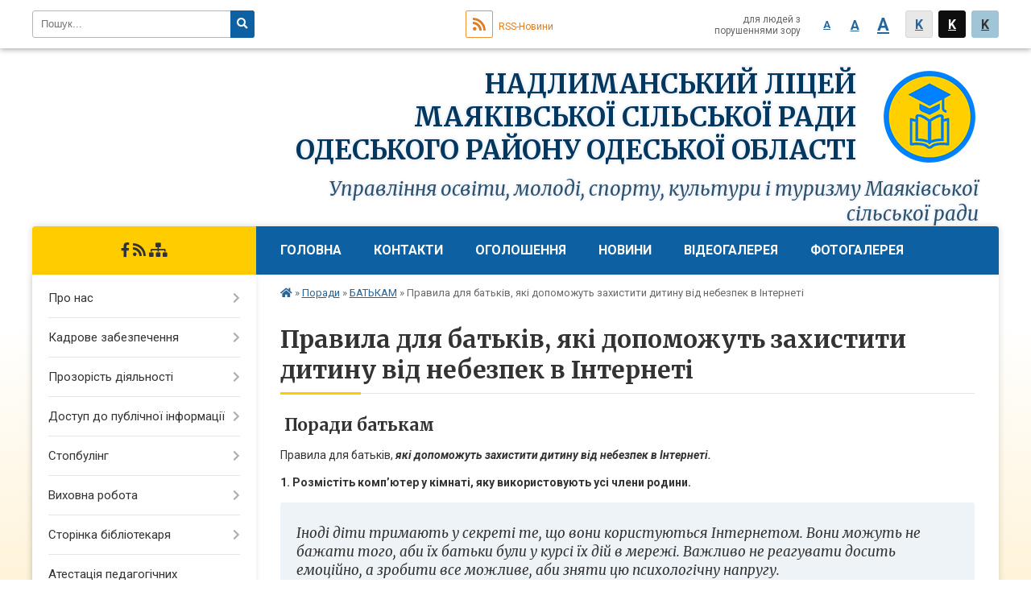

--- FILE ---
content_type: text/html; charset=UTF-8
request_url: https://nadlym.school.org.ua/pravila-dlya-batkiv%C2%A0yaki-dopomozhut-zahistiti-ditinu-vid-nebezpek-v-interneti-16-48-40-19-04-2021/
body_size: 18298
content:
<!DOCTYPE html>
<html lang="ua">
<head>
	<!--[if IE]><meta http-equiv="X-UA-Compatible" content="IE=edge"><![endif]-->
	<meta charset="utf-8">
	<meta name="viewport" content="width=device-width, initial-scale=1">
	<!--[if IE]><script>
		document.createElement('header');
		document.createElement('nav');
		document.createElement('main');
		document.createElement('section');
		document.createElement('article');
		document.createElement('aside');
		document.createElement('footer');
		document.createElement('figure');
		document.createElement('figcaption');
	</script><![endif]-->
	<title>Правила для батьків, які допоможуть захистити дитину від небезпек в Інтернеті</title>
	<meta name="description" content="Поради батькам  Правила для батьків, які допоможуть захистити дитину від небезпек в Інтернеті.  1. Розмістіть комп&amp;rsquo;ютер у кімнаті, яку використовують усі члени родини.   Іноді діти тримають у секреті те, що вони кори">
	<meta name="keywords" content="Правила, для, батьків, які, допоможуть, захистити, дитину, від, небезпек, в, Інтернеті">

		
				
		<link rel="apple-touch-icon" sizes="57x57" href="https://school.org.ua/apple-icon-57x57.png">
	<link rel="apple-touch-icon" sizes="60x60" href="https://school.org.ua/apple-icon-60x60.png">
	<link rel="apple-touch-icon" sizes="72x72" href="https://school.org.ua/apple-icon-72x72.png">
	<link rel="apple-touch-icon" sizes="76x76" href="https://school.org.ua/apple-icon-76x76.png">
	<link rel="apple-touch-icon" sizes="114x114" href="https://school.org.ua/apple-icon-114x114.png">
	<link rel="apple-touch-icon" sizes="120x120" href="https://school.org.ua/apple-icon-120x120.png">
	<link rel="apple-touch-icon" sizes="144x144" href="https://school.org.ua/apple-icon-144x144.png">
	<link rel="apple-touch-icon" sizes="152x152" href="https://school.org.ua/apple-icon-152x152.png">
	<link rel="apple-touch-icon" sizes="180x180" href="https://school.org.ua/apple-icon-180x180.png">
	<link rel="icon" type="image/png" sizes="192x192"  href="https://school.org.ua/android-icon-192x192.png">
	<link rel="icon" type="image/png" sizes="32x32" href="https://school.org.ua/favicon-32x32.png">
	<link rel="icon" type="image/png" sizes="96x96" href="https://school.org.ua/favicon-96x96.png">
	<link rel="icon" type="image/png" sizes="16x16" href="https://school.org.ua/favicon-16x16.png">
	<link rel="manifest" href="https://school.org.ua/manifest.json">
	<meta name="msapplication-TileColor" content="#ffffff">
	<meta name="msapplication-TileImage" content="https://school.org.ua/ms-icon-144x144.png">
	<meta name="theme-color" content="#ffffff">
	
		
	
    
		<meta name="robots" content="">
    
	<link href="https://fonts.googleapis.com/css?family=Merriweather:400i,700|Roboto:400,400i,700,700i&amp;subset=cyrillic-ext" rel="stylesheet">
	<link rel="stylesheet" href="//school.org.ua/themes/nature/css/styles_vip.css?v=2.11">
	<link rel="stylesheet" href="//school.org.ua/themes/nature/css/25626/theme_vip.css?v=1769964201">
	<!--[if lt IE 9]>
	<script src="https://oss.maxcdn.com/html5shiv/3.7.2/html5shiv.min.js"></script>
	<script src="https://oss.maxcdn.com/respond/1.4.2/respond.min.js"></script>
	<![endif]-->
	<!--[if gte IE 9]>
	<style type="text/css">
		.gradient { filter: none; }
	</style>
	<![endif]-->

</head>
<body class="">


		<div id="all_screen">

						<section class="search_menu">
				<div class="wrap">
					<div class="row">
						<div class="grid-25 fl">
							<form action="https://nadlym.school.org.ua/search/" class="search">
								<input type="text" name="q" value="" placeholder="Пошук..." required>
								<button type="submit" name="search" value="y"><i class="fa fa-search"></i></button>
							</form>
						</div>
						<div class="grid-75">
							<div class="row">
								<div class="grid-25" style="padding-top: 13px;">
									<div id="google_translate_element"></div>
								</div>
								<div class="grid-25" style="padding-top: 13px;">
									<a href="https://school.org.ua/rss/25626/" class="rss"><span><i class="fa fa-rss"></i></span> RSS-Новини</a>
								</div>
								<div class="grid-50 alt_version_block">

									<div class="alt_version">
										<div class="control_button">
											<a href="//alt.nadlym.school.org.ua/?view=text-small" class="text-small" rel="nofollow">A</a>
											<a href="//alt.nadlym.school.org.ua/?view=text-medium" class="text-medium" rel="nofollow">A</a>
											<a href="//alt.nadlym.school.org.ua/?view=text-large" class="text-large" rel="nofollow">A</a>
											<a href="//alt.nadlym.school.org.ua/?view=text-color-normal" class="text-color-normal" rel="nofollow">K</a>
											<a href="//alt.nadlym.school.org.ua/?view=text-color-inverse" class="text-color-inverse" rel="nofollow">K</a>
											<a href="//alt.nadlym.school.org.ua/?view=text-color-colored" class="text-color-colored" rel="nofollow">K</a>
										</div>
										<div class="for_people">
											для людей з порушеннями зору
										</div>
										<div class="clearfix"></div>
									</div>

								</div>
								<div class="clearfix"></div>
							</div>
						</div>
						<div class="clearfix"></div>
					</div>
				</div>
			</section>
			
			<header>
				<div class="wrap">
					<div class="row">

						<div class="grid-25 logo fl">&nbsp;</div>
						<div class="grid-75 title fr">
							<a href="https://nadlym.school.org.ua/" id="logo">
								<img src="//school.org.ua/themes/nature/img/main_logo.png" alt="Надлиманський ліцей Маяківської сільської ради Одеського району Одеської області - ">
							</a>
							<div class="slogan_1">Надлиманський ліцей Маяківської сільської ради Одеського району Одеської області</div>
							<div class="slogan_2">Управління освіти, молоді, спорту, культури і туризму Маяківської сільської ради</div>
						</div>
						<div class="clearfix"></div>

					</div>
				</div>
			</header>

			<div class="wrap">
				<section class="middle_block">

					<div class="row">
						<div class="grid-75 fr">
							<nav class="main_menu">
								<ul>
																		<li>
										<a href="https://nadlym.school.org.ua/main/">Головна</a>
																			</li>
																		<li>
										<a href="https://nadlym.school.org.ua/feedback/">Контакти</a>
																			</li>
																		<li>
										<a href="https://nadlym.school.org.ua/ogoloshennya-15-10-52-30-12-2020/">Оголошення</a>
																			</li>
																		<li>
										<a href="https://nadlym.school.org.ua/news/">Новини</a>
																				<ul>
																						<li>
												<a href="https://nadlym.school.org.ua/zamovlennya-pidruchnikiv-12-41-23-22-04-2021/">Замовлення підручників</a>
																							</li>
																																</ul>
																			</li>
																		<li>
										<a href="https://nadlym.school.org.ua/videogalereya-10-22-53-18-03-2021/">Відеогалерея</a>
																				<ul>
																						<li>
												<a href="https://nadlym.school.org.ua/vitannya-10-33-31-18-03-2021/">ВІТАННЯ</a>
																								<ul>
																										<li>
														<a href="https://nadlym.school.org.ua/vitannya-z-8-bereznya-11-02-03-18-03-2021/">Вітання з 8 березня</a>
													</li>
																																						</ul>
																							</li>
																																</ul>
																			</li>
																		<li>
										<a href="https://nadlym.school.org.ua/photo/">Фотогалерея</a>
																				<ul>
																						<li>
												<a href="https://nadlym.school.org.ua/sport-ce-sekretna-zbroya-yaka-zavzhdi-z-toboju-15-26-08-18-03-2021/">Спорт - це секретна зброя, яка завжди з тобою</a>
																							</li>
																						<li>
												<a href="https://nadlym.school.org.ua/visti-z-urokiv-09-51-12-24-03-2021/">Вісті з уроків</a>
																							</li>
																						<li>
												<a href="https://nadlym.school.org.ua/nushiki-09-52-52-24-03-2021/">НУШики</a>
																							</li>
																						<li>
												<a href="https://nadlym.school.org.ua/akcii-chelendzhi-fleshmobi-10-28-47-24-03-2021/">Акції, челенджи, флешмоби,..</a>
																							</li>
																																</ul>
																			</li>
																										</ul>

								<button class="menu-button" id="open-button"><i class="fas fa-bars"></i> Меню сайту</button>

							</nav>

														<section class="bread_crumbs">
								<div xmlns:v="http://rdf.data-vocabulary.org/#"><a href="/"><i class="fa fa-home"></i></a> &raquo; <a href="/poradi-15-31-56-30-12-2020/">Поради</a> &raquo; <a href="/poradi-batkam-15-32-31-30-12-2020/">БАТЬКАМ</a> &raquo; <span>Правила для батьків, які допоможуть захистити дитину від небезпек в Інтернеті</span> </div>
							</section>
							
							<main>

																											<h1>Правила для батьків, які допоможуть захистити дитину від небезпек в Інтернеті</h1>
    

<h2 itemprop="headline">&nbsp;Поради батькам</h2>

<p>Правила для батьків,&nbsp;<b><em>які допоможуть захистити дитину від небезпек в Інтернеті.</em></b></p>

<p><b>1. Розмістіть комп&rsquo;ютер у кімнаті, яку використовують усі члени родини.</b></p>

<blockquote>
<p>Іноді діти тримають у секреті те, що вони користуються Інтернетом. Вони можуть не бажати того, аби їх батьки були у курсі їх дій в мережі. Важливо не реагувати досить емоційно, а зробити все можливе, аби зняти цю психологічну напругу.</p>

<p>Обговорювати можливі труднощі легше, коли комп&rsquo;ютер знаходиться у спільній кімнаті. Крім того, ви можете використовувати Інтернет разом із дитиною. Таким чином, розмови про Інтернет та контроль за його використанням стануть повсякденною частиною вашого родинного життя.</p>
</blockquote>

<p><b>2.&nbsp;Використовуйте будильник або таймер для обмеження часу, якій дитина проводить в Інтернеті.</b></p>

<blockquote>
<p>Заздалегідь погодьте тривалість перебування в Інтернеті.</p>

<p>Бажано визначити час перебування дітей в он-лайні. Час, проведений за комп&rsquo;ютером, необхідно обмежити для того, аби не нанести шкоду стану здоров&rsquo;я дитини. Ігрова комп&rsquo;ютерна залежність стала великою проблемою у всьому світі.</p>
</blockquote>

<p><b>3. Використовуйте технічні засоби захисту: функції батьківського контролю в операційній системі, антивірус, перевіряйте журнал браузера (журнал відвідуваних сайтів).&nbsp;</b></p>

<blockquote>
<p>Для роботи за комп&rsquo;ютером зовсім необов&rsquo;язково знати всі його функціональні можливості. Запросіть спеціаліста, який налаштує операційну систему вашого комп&rsquo;ютера та покаже, як працювати із батьківським контролем. Краще один раз побачити, аніж багато разів почути. Не використовуйте у себе вдома комп&rsquo;ютер, який технічно є незахищененим.</p>

<p>Також ви можете пройти он-лайн навчання та навчитись найбільш ефективно використовувати функції безпеки браузера та самостійно налаштовувати батьківський контроль.</p>

<p>Функції батьківського контролю інтегровані в операційні системи Windows 7 та Windows 10, вам залишається тільки налаштувати їх.</p>

<p><b>Про програми для батьківського контролю, безпечні пошукові системи, можна детальніше прочитати&nbsp;<a href="https://vlada.pp.ua/goto/aHR0cHM6Ly9tcy5kZXRlY3Rvci5tZWRpYS9tZWRpYS1pLWRpdGkvcG9zdC8xNzAwMS8yMDE2LTA3LTEzLTE0LWluc3RydW1lbnRpdi1iYXRraXZza29nby1rb250cm9seXUtdi1vbmxhaW5pLWRvZGF0a2ktYnJhdXplcmktcHJvZ3JhbWkv/" target="_blank" rel="nofollow" rel="noopener" target="_blank">тут</a></b></p>
</blockquote>

<p><b>4. Створіть &laquo;Сімейні інтернет-правила&raquo;, що містять правила онлайн-безпеки для дітей.</b></p>

<blockquote>
<p>Діти навчаються шляхом експериментування. Якщо ви зацікавлені у тому, аби ваша дитина навчалась не на своїх власних помилках &shy;&ndash; якомога частіше обговорюйте теми, пов&rsquo;язані із Інтернетом. Ви можете розказати, наприклад, про достовірність інформації, розташованої в мережі. Так ви невимушено створите свої &laquo;родинні правила&raquo; Інтернет-безпеки. Традиції, норми та правила, які закріпились у родині &shy;&ndash; довговічні.</p>
</blockquote>

<p><b>5. Проводьте більше часу із дитиною. Всіляко заохочуйте обговорення тем, пов&rsquo;язаних з Інтернетом.</b></p>

<blockquote>
<p>У житті кожного трапляються помилки. Немає потреби сприймати помилки дітей як життєву проблему. Будуйте довірливі стосунки задля того, аби бути впевненими, що у будь-якій ситуації дитина звернеться за допомогою саме до вас. Щоб не сталось, ваша дитина повинна бути впевненою, що у будь якій ситуації вона може розраховувати на вашу підтримку та прийняття. Гарний рецепт побудови довірливих відносин &shy;&ndash; щоденне спілкування та спільне проведення вільного часу. В невимушеній ситуації набагато легше обговорювати &laquo;складні&raquo; питання.</p>
</blockquote>

<p><b>6. Навчайте дітей критично ставитися до інформації в Інтернеті і не повідомляти конфіденційні дані онлайн.</b></p>

<blockquote>
<p>Повідомте дитині, що практично кожен може створити свій сайт, і при цьому ніхто не може проконтролювати достовірність інформації, розташованої на такому сайті. Навчіть дитину використовувати інформацію із різних перевірених джерел.</p>
</blockquote>

<p><b>Як&nbsp;навчити дітей відрізняти правдиву інформацію</b></p>

<p>Слід пояснити дітям, що&nbsp;потрібно критично ставитися до&nbsp;даних, які&nbsp;вони отримують з&nbsp;Інтернету, адже опублікувати там&nbsp;інформацію може будь-яка особа.</p>

<p>Навчіть дитину аналізувати та&nbsp;перевіряти все&nbsp;те,&nbsp;що&nbsp;вона бачить у&nbsp;Мережі.</p>

<p><b>Як&nbsp;це&nbsp;пояснити дитині</b></p>

<ul>
	<li><b>Починайте пояснювати дитині, коли вона ще&nbsp;порівняно мала.</b>&nbsp;Адже сьогодні навіть дошкільнята успішно користуються Інтернетом, отже, потрібно якомога раніше навчити їх&nbsp;розрізняти правдиву і&nbsp;неправдиву інформацію.</li>
	<li><b>Не&nbsp;забувайте розпитувати дитину про те, що вона бачила або читала в Інтернеті.</b>&nbsp;Почніть з обговорення того, для чого слугує той чи інший сайт.</li>
	<li><b>Переконайтеся, що&nbsp;дитина може самостійно перевірити прочитану в мережі інформацію, звернувшись до інших джерел,</b>&nbsp;наприклад, знайшовши інформацію на інших сайтах, у газетах або&nbsp;журналах. Привчіть дитину радитися з&nbsp;вами, не&nbsp;відмахуйтеся від&nbsp;дитячих проблем.</li>
	<li><b>Поясніть дітям, що&nbsp;таке расизм, фашизм, міжнаціональна та релігійна ворожнеча.</b>&nbsp;Незважаючи на&nbsp;те,&nbsp;що&nbsp;таку інформацію можна заблокувати за допомогою спеціальних програмних фільтрів, не&nbsp;варто сподіватися, що фільтр здатен заблокувати абсолютно всі&nbsp;сайти, які її містять.</li>
</ul>

<p><b>Виявлення у соціальних мережах небезпечних груп,&nbsp;</b><b>в яких дітей доводять до самогубства</b></p>

<p>Фанати таких спільнот називають себе &laquo;китами&raquo;, тому що ці тварини асоціюються у них зі свободою. Використання поняття &laquo;кити&raquo; (&laquo;летючі кити&raquo;), можливо, пояснюється тим, що цей вид ссавців &ndash; один із небагатьох, представники якого добровільно можуть звести рахунки з життям.</p>

<p>Подібні суїцидальні спільноти називаються &laquo;Синий кит&raquo;, &laquo;Тихий дом&raquo;, &laquo;Разбуди меня в 4:20&raquo;. Відтак у всіх членів спільнот &nbsp;на особистих сторінках зображені відео або малюнки з літаючими китами.</p>

<p><b>Працюють дані спільноти наступним чином.</b></p>

<p>Для того, аби вступити в такі групи, потрібно подати заявку для вступу до неї та написати певний текст у себе на сторінці.</p>

<p>Якщо адміністрація групи затвердить кандидатуру, то буде проведено невеличке психологічне вивчення особи та її готовності до самогубства через спілкування в приватному чаті.</p>

<p>Наступне повідомлення буде із завданням (опис завдання та час, який надається на його виконання). Виконання кожного завдання потрібно фіксувати на фото або відео. На кожне завдання надається обмежений час. Якщо учасник не встигає його виконати, то його виключають з групи.</p>

<p>Всього дається 50 завдань (&laquo;квестів&raquo;) (у фейкових спільнотах &ndash; від &nbsp;&nbsp;&nbsp;&nbsp;&nbsp;&nbsp;&nbsp;&nbsp;&nbsp;&nbsp;&nbsp;&nbsp;13 до 50 &laquo;квестів&raquo;, це залежить від адміністратора).</p>

<p>Адміністратор групи схиляє дитину до виконання завдань (квестів), причому практично всі завдання передбачають нанесення дитині власноруч каліцтв або заподіяння болю. Всі ці &laquo;квести&raquo; в обов&rsquo;язковому порядку знімаються на відео.</p>

<p>Коли адміністратор групи впевнений в тому, що дитина готова до самогубства, створюється аудіо з музикою, в якому дитина виступає в головній ролі. У ролику оговорюються усі її проблеми, які вона озвучила &laquo;провіднику&raquo;. Єдиний вихід із усіх проблем, який озвучується в цьому &laquo;творі&raquo;, &ndash; вчинити самогубство. Перед цим дитина слухає аудіозапис і робить останній крок.</p>

<p>Фінальне завдання &ndash; покінчити життя самогубством та зафіксувати момент смерті на камеру в режимі online. Відеозаписи в подальшому продаються в мережі Інтернет або в Darknet.</p>

<p>Нижче наведено список ознак, за якими батьки можуть зрозуміти, чи знаходиться їх дитина в подібній групі смерті. Насправді їх, звичайно, набагато більше. Пропонуємо основні.</p>

<ol>
	<li>Підліток весь час хоче спати, хоча лягає вчасно.</li>
	<li>Ви помічаєте, що він був активний у соціальних мережах у 4-6 годин ранку.</li>
	<li>Підліток перестає нормально харчуватися. Запевняє, що він &laquo;товстий&raquo;.</li>
	<li>Весь час малює метеликів і китів.</li>
	<li>З кухні раптом пропадає ніж.</li>
	<li>На руках вашої дитини з&rsquo;являються порізи.</li>
	<li>На руках і ногах підлітка з&rsquo;являються малюнки у вигляді шрамів.</li>
	<li>У списку його контактів в Skype виникають невідомі вам люди з &laquo;фашистськими&raquo; прізвищами на кшталт &laquo;Рейх&raquo;.</li>
	<li>Ваша дитина захоплюється розгадуванням сатанинської символіки.</li>
	<li>На особистій сторінці &laquo;ВКонтакте&raquo; підліток викладає &laquo;суїцидальний&raquo; контент.</li>
</ol>

<p><b>Щоб попередити потрапляння дітей у такі групи, рекомендується:</b></p>

<p>&ndash; приділяти більшу увагу психологічному стану дитини;</p>

<p>&ndash; перевіряти шкіряні покрови дитини на наявність пошкоджень. У разі їх виявлення &ndash; з&rsquo;ясовувати обставини, за яких вони з&rsquo;явилися. Особливу увагу звертати на пошкодження різного роду&nbsp;<b>у формі кита</b>;</p>

<p>&ndash; перевіряти облікові записи (акаунти) дитини в соціальних мережах та групи, до яких входить акаунт. Перевіряти вміст спілкування у приватних чатах;</p>

<p>&ndash; &nbsp;звертати увагу на коло спілкування дитини;</p>

<p>&ndash; намагатися зайняти вільний час дитини спортивними або культурними секціями;</p>

<p>&ndash; обов&rsquo;язково контролювати те, які фото- та відеофайли знаходяться в гаджетах дитини;</p>

<p>&ndash; встановлювати функцію &laquo;батьківський контроль&raquo; на всіх гаджетах дитини.</p>

<p><img alt="porady batkam" src="https://www.wishkola.org.ua/images/InternetS/porady_batkam.jpg" /></p>
<div class="clearfix"></div>


																	
							</main>
						</div>
						<div class="grid-25 fl">

														
							<span class="project_name">
																								<a href="https://www.facebook.com/groups/VS999" rel="nofollow" target="_blank"><i class="fab fa-facebook-f"></i></a>																								<a href="https://school.org.ua/rss/25626/" rel="nofollow" target="_blank"><i class="fas fa-rss"></i></a>
								<a href="https://nadlym.school.org.ua/sitemap/" title="Мапа сайта"><i class="fas fa-sitemap"></i></a>
							</span>
														
							<aside class="left_sidebar">

																<nav class="sidebar_menu">
									<ul>
																				<li>
											<a href="https://nadlym.school.org.ua/pro-nas-15-14-02-30-12-2020/">Про нас</a>
																						<i class="fa fa-chevron-right"></i>
											<ul>
																								<li>
													<a href="https://nadlym.school.org.ua/istoriya-zakladu-15-14-32-30-12-2020/">Історія закладу</a>
																									</li>
																								<li>
													<a href="https://nadlym.school.org.ua/rezhim-roboti-15-23-14-30-12-2020/">Режим роботи</a>
																										<i class="fa fa-chevron-right"></i>
													<ul>
																												<li><a href="https://nadlym.school.org.ua/rozklad-dzvinkiv-21-52-54-18-04-2021/">Розклад дзвінків</a></li>
																												<li><a href="https://nadlym.school.org.ua/gurtki-10-50-28-22-04-2021/">Гуртки</a></li>
																												<li><a href="https://nadlym.school.org.ua/fakultativi-10-50-51-22-04-2021/">Факультативи</a></li>
																												<li><a href="https://nadlym.school.org.ua/111-12-57-43-22-04-2021/">111</a></li>
																												<li><a href="https://nadlym.school.org.ua/grafiki-roboti-13-28-11-22-04-2021/">Графіки роботи</a></li>
																																									</ul>
																									</li>
																								<li>
													<a href="https://nadlym.school.org.ua/mova-navchannya-13-03-01-29-04-2021/">Мова освітнього процесу</a>
																									</li>
																																			</ul>
																					</li>
																				<li>
											<a href="https://nadlym.school.org.ua/kadrove-zabezpechennya-15-23-25-30-12-2020/">Кадрове забезпечення</a>
																						<i class="fa fa-chevron-right"></i>
											<ul>
																								<li>
													<a href="https://nadlym.school.org.ua/administraciya-shkoli-15-23-37-30-12-2020/">Адміністрація закладу</a>
																									</li>
																								<li>
													<a href="https://nadlym.school.org.ua/pedagogichni-pracivniki-15-23-51-30-12-2020/">Педагогічні працівники</a>
																									</li>
																								<li>
													<a href="https://nadlym.school.org.ua/vakantni-posadi-15-24-03-30-12-2020/">Вакантні посади</a>
																									</li>
																																			</ul>
																					</li>
																				<li>
											<a href="https://nadlym.school.org.ua/prozorist-diyalnosti-15-24-35-30-12-2020/">Прозорість діяльності</a>
																						<i class="fa fa-chevron-right"></i>
											<ul>
																								<li>
													<a href="https://nadlym.school.org.ua/sponsorski-nadhodzhennya-15-25-01-30-12-2020/">Спонсорські надходження</a>
																									</li>
																								<li>
													<a href="https://nadlym.school.org.ua/koshtoris-15-25-10-30-12-2020/">Кошторис</a>
																									</li>
																								<li>
													<a href="https://nadlym.school.org.ua/zvit-direktora-15-25-19-30-12-2020/">Звіт директора</a>
																									</li>
																								<li>
													<a href="https://nadlym.school.org.ua/finansova-gramotnist-11-27-19-17-02-2022/">Фінансова звітність</a>
																									</li>
																																			</ul>
																					</li>
																				<li>
											<a href="https://nadlym.school.org.ua/dostup-do-publichnoi-informacii-15-25-29-30-12-2020/">Доступ до публічної інформації</a>
																						<i class="fa fa-chevron-right"></i>
											<ul>
																								<li>
													<a href="https://nadlym.school.org.ua/statut-shkoli-15-26-06-30-12-2020/">Статут школи</a>
																									</li>
																								<li>
													<a href="https://nadlym.school.org.ua/licenzii-15-26-15-30-12-2020/">Ліцензії</a>
																									</li>
																								<li>
													<a href="https://nadlym.school.org.ua/osvitni-programi-15-26-26-30-12-2020/">Освітні програми</a>
																									</li>
																								<li>
													<a href="https://nadlym.school.org.ua/merezha-klasiv-15-27-04-30-12-2020/">Мережа класів</a>
																									</li>
																								<li>
													<a href="https://nadlym.school.org.ua/finansova-zvitnist-15-27-14-30-12-2020/">Структура та органи управління закладу</a>
																									</li>
																								<li>
													<a href="https://nadlym.school.org.ua/teritoriya-obslugovuvannya-15-27-23-30-12-2020/">Територія обслуговування</a>
																									</li>
																								<li>
													<a href="https://nadlym.school.org.ua/licenzovanij-oblik-ta-faktichna-kilkist-osib-15-27-36-30-12-2020/">Ліцензований облік та фактична кількість осіб</a>
																									</li>
																								<li>
													<a href="https://nadlym.school.org.ua/materialnotehnichne-zabezpechennya-15-27-47-30-12-2020/">Матеріально-технічне забезпечення</a>
																									</li>
																								<li>
													<a href="https://nadlym.school.org.ua/rezultati-monitoringu-15-27-57-30-12-2020/">Результати моніторингу</a>
																									</li>
																								<li>
													<a href="https://nadlym.school.org.ua/richnij-zvit-15-28-08-30-12-2020/">Річний звіт</a>
																									</li>
																								<li>
													<a href="https://nadlym.school.org.ua/pravila-prijomu-15-28-22-30-12-2020/">Правила прийому</a>
																									</li>
																								<li>
													<a href="https://nadlym.school.org.ua/perelik-dodatkovih-osvitnih-ta-inshih-poslug-ih-vartist-poryadok-nadannya-ta-oplati-13-00-08-29-04-2021/">Перелік додаткових освітніх та інших послуг, їх вартість, порядок надання та оплати</a>
																									</li>
																								<li>
													<a href="https://nadlym.school.org.ua/richnij-plan-17-03-51-20-11-2023/">Річний план</a>
																									</li>
																																			</ul>
																					</li>
																				<li>
											<a href="https://nadlym.school.org.ua/stopbuling-15-28-56-30-12-2020/">Стопбулінг</a>
																						<i class="fa fa-chevron-right"></i>
											<ul>
																								<li>
													<a href="https://nadlym.school.org.ua/plan-zahodiv-15-29-22-30-12-2020/">План заходів</a>
																									</li>
																								<li>
													<a href="https://nadlym.school.org.ua/poryadok-podannya-ta-rozglyadu-zayav-15-29-55-30-12-2020/">Порядок подання та розгляду заяв</a>
																									</li>
																								<li>
													<a href="https://nadlym.school.org.ua/poryadok-reaguvannya-15-30-33-30-12-2020/">Порядок реагування</a>
																									</li>
																								<li>
													<a href="https://nadlym.school.org.ua/protidiya-ta-poperedzhennya-bulingu-14-06-35-13-04-2021/">Протидія та попередження булінгу</a>
																									</li>
																								<li>
													<a href="https://nadlym.school.org.ua/telefoni-doviri-stop-buling-21-08-42-12-04-2021/">Телефони довіри! СТОП БУЛІНГ!</a>
																									</li>
																								<li>
													<a href="https://nadlym.school.org.ua/plan-zahodiv-dlya-zapobigannya-bulingu-22-10-18-30-01-2022/">План заходів для запобігання булінгу</a>
																									</li>
																								<li>
													<a href="https://nadlym.school.org.ua/antibulingova-kampaniya-11-47-33-04-05-2021/">Антибулінгова кампанія</a>
																									</li>
																								<li>
													<a href="https://nadlym.school.org.ua/korisna-informciya-22-19-45-18-04-2021/">Корисна інформція</a>
																									</li>
																																			</ul>
																					</li>
																				<li>
											<a href="https://nadlym.school.org.ua/vihovna-robota-15-30-45-30-12-2020/">Виховна робота</a>
																						<i class="fa fa-chevron-right"></i>
											<ul>
																								<li>
													<a href="https://nadlym.school.org.ua/uchnivske-samovryaduvannya-15-31-11-30-12-2020/">Учнівське самоврядування</a>
																										<i class="fa fa-chevron-right"></i>
													<ul>
																												<li><a href="https://nadlym.school.org.ua/struktura-16-48-37-29-01-2021/">Структура</a></li>
																												<li><a href="https://nadlym.school.org.ua/komanda-uchnivskogo-samovryaduvannya-14-09-17-13-04-2021/">Команда учнівського самоврядування</a></li>
																												<li><a href="https://nadlym.school.org.ua/simvolika-16-43-31-29-01-2021/">Символіка школи</a></li>
																												<li><a href="https://nadlym.school.org.ua/iskra-16-43-47-29-01-2021/">Шкільний волонтерський загін "Іскра"</a></li>
																												<li><a href="https://nadlym.school.org.ua/statut-11-00-00-09-02-2022/">СТАТУТ учнівського самоврядування</a></li>
																												<li><a href="https://nadlym.school.org.ua/normativni-dokumenti-21-41-24-18-04-2021/">Нормативні документи</a></li>
																												<li><a href="https://nadlym.school.org.ua/diyalnist-uchnivskogo-samovryaduvannya-14-34-14-21-04-2021/">Діяльність учнівського самоврядування</a></li>
																												<li><a href="https://nadlym.school.org.ua/vibori-prezidenta-shkoli-09-11-47-27-09-2021/">Вибори Президента школи</a></li>
																																									</ul>
																									</li>
																								<li>
													<a href="https://nadlym.school.org.ua/pravila-dlya-uchniv-10-57-29-20-10-2021/">Правила для учнів</a>
																									</li>
																								<li>
													<a href="https://nadlym.school.org.ua/patriotichne-vihovannya-21-59-02-18-04-2021/">Національно- патріотичне виховання</a>
																										<i class="fa fa-chevron-right"></i>
													<ul>
																												<li><a href="https://nadlym.school.org.ua/metodichni-rekomendacii-z-vr-pro-strategiju-nacionalnopatriotichnogo-vihovannya-23-01-40-18-04-2021/">Методичні рекомендації з ВР «Про Стратегію національно-патріотичного виховання»</a></li>
																												<li><a href="https://nadlym.school.org.ua/govorimo-z-ditmi-pro-golodomor-09-39-48-20-10-2025/">Говоримо з дітьми про Голодомор</a></li>
																												<li><a href="https://nadlym.school.org.ua/revoljuciya-na-graniti-10-00-35-07-10-2025/">РЕВОЛЮЦІЯ НА ГРАНІТІ</a></li>
																																									</ul>
																									</li>
																								<li>
													<a href="https://nadlym.school.org.ua/metodichna-dopomoga-22-31-33-18-04-2021/">Методична допомога</a>
																										<i class="fa fa-chevron-right"></i>
													<ul>
																												<li><a href="https://nadlym.school.org.ua/metodichni-rekomendacii-  schodo-organizacii-vihovnoi-roboti- v-umovah-karantinu-13-09-56-21-04-2021/">Методичні рекомендації   щодо організації виховної роботи  в умовах карантину</a></li>
																												<li><a href="https://nadlym.school.org.ua/10-vchitelskih-prijomiv-schob-nalagoditi-disciplinu-v-klasi-20-52-39-25-04-2021/">10 вчительських прийомів, щоб налагодити дисципліну в класі</a></li>
																												<li><a href="https://nadlym.school.org.ua/16-dniv-proti-nasilstva-22-32-41-18-04-2021/">16 ДНІВ ПРОТИ НАСИЛЬСТВА</a></li>
																																									</ul>
																									</li>
																								<li>
													<a href="https://nadlym.school.org.ua/cz-ta-pozhezhna-bezpeka-22-41-26-18-04-2021/">ЦЗ та пожежна безпека</a>
																									</li>
																								<li>
													<a href="https://nadlym.school.org.ua/instruktazhi-z-bzhd-22-44-08-18-04-2021/">Інструктажі з БЖД</a>
																										<i class="fa fa-chevron-right"></i>
													<ul>
																												<li><a href="https://nadlym.school.org.ua/pid-chas-kanikul-22-44-51-18-04-2021/">Під час канікул</a></li>
																												<li><a href="https://nadlym.school.org.ua/tb-pid-chas-karantinu-22-45-31-18-04-2021/">ТБ під час карантину</a></li>
																												<li><a href="https://nadlym.school.org.ua/profilaktika-gripu-ta-grvi-22-49-03-18-04-2021/">Профілактика грипу та ГРВІ</a></li>
																												<li><a href="https://nadlym.school.org.ua/profilaktika-koronavirus-2019ncov-22-49-47-18-04-2021/">Профілактика Коронавірус 2019-nCoV</a></li>
																												<li><a href="https://nadlym.school.org.ua/uvaga-lid-—-nebezpeka-dlya-zhittya-14-34-16-21-02-2025/">Увага! Лід — небезпека для життя!</a></li>
																																									</ul>
																									</li>
																								<li>
													<a href="https://nadlym.school.org.ua/inspektor-sektoru-juvenalnoi-prevencii-13-50-38-29-10-2021/">Інспектор сектору ювенальної превенції</a>
																									</li>
																								<li>
													<a href="https://nadlym.school.org.ua/vihovna-sistema-liceju-15-23-22-15-10-2025/">ВИХОВНА СИСТЕМА ЛІЦЕЮ</a>
																									</li>
																																			</ul>
																					</li>
																				<li>
											<a href="https://nadlym.school.org.ua/shkilna-biblioteka-15-31-25-30-12-2020/">Сторінка бібліотекаря</a>
																						<i class="fa fa-chevron-right"></i>
											<ul>
																								<li>
													<a href="https://nadlym.school.org.ua/vihovni-zahodi-19-09-45-21-05-2021/">Виховні заходи</a>
																									</li>
																								<li>
													<a href="https://nadlym.school.org.ua/poradi-bibliotekarya-20-18-37-18-04-2021/">Поради бібліотекаря</a>
																									</li>
																								<li>
													<a href="https://nadlym.school.org.ua/pravila-koristuvannya-bibliotekoju-23-10-37-18-04-2021/">Правила користування бібліотекою</a>
																									</li>
																								<li>
													<a href="https://nadlym.school.org.ua/pravila-povedinki-z-knigoju-15-52-49-21-04-2021/">Правила поведінки з книгою</a>
																									</li>
																																			</ul>
																					</li>
																				<li>
											<a href="https://nadlym.school.org.ua/atestaciya-pedagogichnih-pracivnikiv-07-47-11-29-01-2024/">Атестація педагогічних працівників</a>
																					</li>
																				<li>
											<a href="https://nadlym.school.org.ua/metodichna-robota-15-31-34-30-12-2020/">Методична робота</a>
																						<i class="fa fa-chevron-right"></i>
											<ul>
																								<li>
													<a href="https://nadlym.school.org.ua/znaimo-platforma-pro-zdorove-shkilne-harchuvannya-13-18-30-09-02-2022/">Каталог освітніх сайтів</a>
																									</li>
																								<li>
													<a href="https://nadlym.school.org.ua/metodichni-novini-19-45-01-18-04-2021/">Методичні новини</a>
																									</li>
																								<li>
													<a href="https://nadlym.school.org.ua/pidvischennya-kvalifikacii-pedagogiv-22-10-43-18-04-2021/">Підвищення кваліфікації педагогів</a>
																									</li>
																								<li>
													<a href="https://nadlym.school.org.ua/prirodnichomatematichnij-cikl-16-04-55-15-04-2021/">Методичне об'єднання природничо-математичного циклу</a>
																									</li>
																								<li>
													<a href="https://nadlym.school.org.ua/suspilnogumanitarnij-cikl-16-06-03-15-04-2021/">Методичне об'єднання суспільно-гуманітарного циклу</a>
																									</li>
																								<li>
													<a href="https://nadlym.school.org.ua/pochatkovi-klasi-16-06-32-15-04-2021/">Методичне об'єднання вчителів початкових класів</a>
																									</li>
																								<li>
													<a href="https://nadlym.school.org.ua/metodichne-obednannya-klasnih-kerivnikiv-16-08-17-15-04-2021/">Методичне об'єднання класних керівників</a>
																										<i class="fa fa-chevron-right"></i>
													<ul>
																												<li><a href="https://nadlym.school.org.ua/poradi-klasnim-kerivnikam-07-54-27-29-10-2023/">ПОРАДИ КЛАСНИМ КЕРІВНИКАМ</a></li>
																																									</ul>
																									</li>
																																			</ul>
																					</li>
																				<li>
											<a href="https://nadlym.school.org.ua/nashi-dosyagnennya-15-31-45-30-12-2020/">Наші досягнення</a>
																					</li>
																				<li class="active">
											<a href="https://nadlym.school.org.ua/poradi-15-31-56-30-12-2020/">Поради</a>
																						<i class="fa fa-chevron-right"></i>
											<ul>
																								<li class="active">
													<a href="https://nadlym.school.org.ua/poradi-batkam-15-32-31-30-12-2020/">БАТЬКАМ</a>
																										<i class="fa fa-chevron-right"></i>
													<ul>
																												<li><a href="https://nadlym.school.org.ua/pam’yatka-batkam-na-chas-karantinu-16-36-37-19-04-2021/">Пам’ятка батькам на час карантину</a></li>
																												<li class="active"><a href="https://nadlym.school.org.ua/pravila-dlya-batkiv yaki-dopomozhut-zahistiti-ditinu-vid-nebezpek-v-interneti-16-48-40-19-04-2021/">Правила для батьків, які допоможуть захистити дитину від небезпек в Інтернеті</a></li>
																												<li><a href="https://nadlym.school.org.ua/distancijne-navchannya-09-57-43-17-02-2022/">ДИСТАНЦІЙНЕ НАВЧАННЯ</a></li>
																												<li><a href="https://nadlym.school.org.ua/pravila-pozhednoi-bezpeki-21-12-23-14-02-2022/">Правила пожедної безпеки</a></li>
																												<li><a href="https://nadlym.school.org.ua/vihovannya-ditej-bez-zastosuvannya-nasilstva-20-51-02-25-04-2021/">Виховання дітей без застосування насильства</a></li>
																												<li><a href="https://nadlym.school.org.ua/poradi-batkam-yaki-bazhajut-rozvivati-zdibnosti-svoih-ditej-13-15-08-21-04-2021/">Поради батькам, які бажають розвивати здібності своїх дітей</a></li>
																												<li><a href="https://nadlym.school.org.ua/yak-zahistiti-ditinu-vid-kidnepingu-14-27-22-26-01-2022/">Як захистити дитину від кіднепінгу?</a></li>
																												<li><a href="https://nadlym.school.org.ua/platformi-portali-dlya-batkiv-11-53-08-10-02-2022/">ПЛАТФОРМИ, ПОРТАЛИ, ....для батьків</a></li>
																												<li><a href="https://nadlym.school.org.ua/poradi-batkam-yaki-mozhut-zahistiti-ditinu-15-58-25-02-03-2023/">Поради батькам, які можуть захистити дитину</a></li>
																																									</ul>
																									</li>
																								<li>
													<a href="https://nadlym.school.org.ua/dityam-16-42-48-19-04-2021/">УЧНЯМ</a>
																										<i class="fa fa-chevron-right"></i>
													<ul>
																												<li><a href="https://nadlym.school.org.ua/korisni-dlya-uchniv-sajti-16-45-25-19-04-2021/">Корисні для учнів сайти</a></li>
																												<li><a href="https://nadlym.school.org.ua/proforientaciya-15-18-30-17-01-2022/">Профорієнтація</a></li>
																												<li><a href="https://nadlym.school.org.ua/cikavo-ta-korisno-znati-14-05-26-02-02-2022/">Цікаво та корисно знати</a></li>
																												<li><a href="https://nadlym.school.org.ua/naskilki-dobre-ti-rozbiraeshsya-u-zdorovomu-harchuvanni-13-12-32-09-02-2022/">НАСКІЛЬКИ ДОБРЕ ТИ РОЗБИРАЄШСЯ У ЗДОРОВОМУ ХАРЧУВАННІ?</a></li>
																												<li><a href="https://nadlym.school.org.ua/vseukrainska-informacijnoprosvitnicka-kampanii-dlya-ditej-suspilstvo-bez-bar’eriv-15-16-59-07-02-2022/">Всеукраїнська інформаційно-просвітницька кампанії « ДЛЯ ДІТЕЙ  суспільство без бар’єрів»</a></li>
																																									</ul>
																									</li>
																								<li>
													<a href="https://nadlym.school.org.ua/poradi-batkam-vchitelyam-dityam-21-45-25-06-05-2022/">БАТЬКАМ, ВЧИТЕЛЯМ, ДІТЯМ</a>
																										<i class="fa fa-chevron-right"></i>
													<ul>
																												<li><a href="https://nadlym.school.org.ua/pravila-povodzhennya-z-vibuhonebezpechnimi-predmetami-21-53-32-06-05-2022/">Правила поводження з вибухонебезпечними предметами</a></li>
																												<li><a href="https://nadlym.school.org.ua/besidi-poradi-schodo-pravil-povedinki-v-umovah-voennogo-stanu-19-25-02-03-01-2023/">Бесіди (поради) щодо правил поведінки в умовах воєнного стану</a></li>
																												<li><a href="https://nadlym.school.org.ua/vakcinovani-–-zahischeni-10-32-19-09-04-2023/">Вакциновані – захищені!</a></li>
																																									</ul>
																									</li>
																																			</ul>
																					</li>
																				<li>
											<a href="https://nadlym.school.org.ua/formi-zdobuttya-osviti-20-46-38-14-02-2024/">Форми здобуття освіти</a>
																						<i class="fa fa-chevron-right"></i>
											<ul>
																								<li>
													<a href="https://nadlym.school.org.ua/individualna-forma-20-50-31-14-02-2024/">Індивідуальна форма</a>
																										<i class="fa fa-chevron-right"></i>
													<ul>
																												<li><a href="https://nadlym.school.org.ua/eksternat-20-51-33-14-02-2024/">Екстернат</a></li>
																												<li><a href="https://nadlym.school.org.ua/simejna-forma-20-52-06-14-02-2024/">Сімейна форма</a></li>
																												<li><a href="https://nadlym.school.org.ua/pedagogichnij-patronazh-20-53-19-14-02-2024/">Педагогічний патронаж</a></li>
																																									</ul>
																									</li>
																								<li>
													<a href="https://nadlym.school.org.ua/institucijna-forma-17-32-33-15-02-2024/">Інституційна форма</a>
																									</li>
																																			</ul>
																					</li>
																				<li>
											<a href="https://nadlym.school.org.ua/harchuvannya-14-06-21-15-12-2024/">Харчування</a>
																						<i class="fa fa-chevron-right"></i>
											<ul>
																								<li>
													<a href="https://nadlym.school.org.ua/menju-14-06-41-15-12-2024/">Меню</a>
																									</li>
																								<li>
													<a href="https://nadlym.school.org.ua/smachni-obidi-19-08-08-02-01-2025/">Смачні обіди</a>
																									</li>
																																			</ul>
																					</li>
																				<li>
											<a href="https://nadlym.school.org.ua/storinka-praktichnogo-psihologa-18-02-01-15-02-2024/">Сторінка практичного психолога</a>
																						<i class="fa fa-chevron-right"></i>
											<ul>
																								<li>
													<a href="https://nadlym.school.org.ua/golovna-18-02-41-15-02-2024/">Головна</a>
																									</li>
																								<li>
													<a href="https://nadlym.school.org.ua/aktualni-podii-18-03-51-15-02-2024/">Актуальні події</a>
																									</li>
																								<li>
													<a href="https://nadlym.school.org.ua/mentalne-zdorovya-18-04-28-15-02-2024/">Ментальне здоров'я</a>
																									</li>
																								<li>
													<a href="https://nadlym.school.org.ua/aptechka-psihologichnoi-samodopomogi-18-04-55-15-02-2024/">Аптечка психологічної самодопомоги</a>
																									</li>
																								<li>
													<a href="https://nadlym.school.org.ua/adaptaciya-uchniv-18-05-20-15-02-2024/">Адаптація учнів 1 і 5 класу</a>
																									</li>
																								<li>
													<a href="https://nadlym.school.org.ua/proforientaciya-starshoklasnikiv-18-05-50-15-02-2024/">Профорієнтація старшокласників</a>
																									</li>
																								<li>
													<a href="https://nadlym.school.org.ua/profilaktichni-zhodi-18-06-17-15-02-2024/">Профілактичні зходи</a>
																									</li>
																								<li>
													<a href="https://nadlym.school.org.ua/rekomendacijnij-lektorij-dlya-batkiv-18-06-44-15-02-2024/">"Відповідальне батьківство (рекомендації для батьків) "</a>
																									</li>
																								<li>
													<a href="https://nadlym.school.org.ua/korisni-posilannya-18-08-02-15-02-2024/">Корисні посилання</a>
																									</li>
																																			</ul>
																					</li>
																				<li>
											<a href="https://nadlym.school.org.ua/shkilnij-ambudsman-zahist-prav-uchniv-14-01-06-21-01-2026/">Шкільний амбудсман / Захист прав учнів</a>
																						<i class="fa fa-chevron-right"></i>
											<ul>
																								<li>
													<a href="https://nadlym.school.org.ua/pitannya-yaki-mi-virishuemo-14-04-14-21-01-2026/">Питання, які ми вирішуємо</a>
																									</li>
																								<li>
													<a href="https://nadlym.school.org.ua/shkilnij-vajb-14-05-41-21-01-2026/">Шкільний вайб</a>
																									</li>
																								<li>
													<a href="https://nadlym.school.org.ua/aktualno-sogodni-14-06-12-21-01-2026/">Актуально сьогодні</a>
																									</li>
																								<li>
													<a href="https://nadlym.school.org.ua/prstir-doviri-14-07-59-21-01-2026/">Прстір довіри</a>
																									</li>
																																			</ul>
																					</li>
																				<li>
											<a href="https://nadlym.school.org.ua/evropejska-integraciya-nash-vibir-17-03-44-08-09-2025/">«Європейська інтеграція: наш вибір»</a>
																						<i class="fa fa-chevron-right"></i>
											<ul>
																								<li>
													<a href="https://nadlym.school.org.ua/plan-zahodiv-17-04-43-08-09-2025/">ПЛАН ЗАХОДІВ</a>
																									</li>
																								<li>
													<a href="https://nadlym.school.org.ua/novini-ta-podii-17-10-28-08-09-2025/">Новини та події</a>
																									</li>
																								<li>
													<a href="https://nadlym.school.org.ua/evropejski-cinnosti-ta-kultura-17-11-01-08-09-2025/">Європейські цінності та культура</a>
																									</li>
																								<li>
													<a href="https://nadlym.school.org.ua/pravo-ta-gromadyanska-osvita-17-11-37-08-09-2025/">Право та громадянська освіта</a>
																									</li>
																								<li>
													<a href="https://nadlym.school.org.ua/korisni-resursi-17-12-08-08-09-2025/">Корисні ресурси</a>
																									</li>
																																			</ul>
																					</li>
																				<li>
											<a href="https://nadlym.school.org.ua/bezpechne-osvitne-seredovische-11-32-21-31-03-2021/">Безпечне освітнє середовище</a>
																						<i class="fa fa-chevron-right"></i>
											<ul>
																								<li>
													<a href="https://nadlym.school.org.ua/internetprostir-11-34-36-31-03-2021/">Інтернет-простір</a>
																									</li>
																								<li>
													<a href="https://nadlym.school.org.ua/bezpeka-na-dorozi-09-41-31-16-11-2023/">БЕЗПЕКА НА ДОРОЗІ</a>
																									</li>
																																			</ul>
																					</li>
																				<li>
											<a href="https://nadlym.school.org.ua/distancijne-navchannya-15-21-08-26-10-2021/">Дистанційна освіта</a>
																						<i class="fa fa-chevron-right"></i>
											<ul>
																								<li>
													<a href="https://nadlym.school.org.ua/efektivne-distancijne-navchannya-rekomendacii-dlya-batkiv-ta-pedagogiv-16-33-16-15-02-2022/">Ефективне дистанційне навчання: рекомендації для батьків та педагогів</a>
																									</li>
																								<li>
													<a href="https://nadlym.school.org.ua/distancijne-navchannya-09-14-07-27-10-2021/">Дистанційне навчання</a>
																									</li>
																																			</ul>
																					</li>
																				<li>
											<a href="https://nadlym.school.org.ua/navchannya-ditej-z-osoblivimi-osvitnimi-potrebami-17-04-21-19-01-2022/">Навчання дітей з особливими освітніми потребами</a>
																						<i class="fa fa-chevron-right"></i>
											<ul>
																								<li>
													<a href="https://nadlym.school.org.ua/portal-irc-09-00-00-25-01-2022/">Портал ІРЦ</a>
																									</li>
																																			</ul>
																					</li>
																				<li>
											<a href="https://nadlym.school.org.ua/nush-nova-ukrainska-shkola-15-33-03-09-11-2021/">НУШ Нова українська школа</a>
																						<i class="fa fa-chevron-right"></i>
											<ul>
																								<li>
													<a href="https://nadlym.school.org.ua/metodichni-novini-10-31-41-09-01-2022/">Методичні новини</a>
																									</li>
																								<li>
													<a href="https://nadlym.school.org.ua/cikavinki-vid-nushikiv-20-07-04-09-11-2021/">Цікавинки від НУШиків</a>
																									</li>
																																			</ul>
																					</li>
																													</ul>
								</nav>

								
																	<div class="appeals_block">

	
				<div class="appeals_title">Адміністрація</div>

				<div class="one_person">
			<div class="img"><a href="https://nadlym.school.org.ua/persons/44/"><img src="https://rada.info/upload/users_files/34203704/deputats/11.jpg"></a></div>
			<div class="title">
				<strong>Зброжко Віра Петрівна</strong><br>
				<small>Директор закладу</small>
			</div>
			<div class="write">
				<a href="#add_appeal" data-id="44" class="btn btn-yellow btn-small open-popup add_appeal"><i class="fab fa-telegram-plane"></i> Написати звернення</a>
			</div>
		</div>
				<div class="one_person">
			<div class="img"><a href="https://nadlym.school.org.ua/persons/45/"><img src="https://rada.info/upload/users_files/34203704/deputats/22.jpg"></a></div>
			<div class="title">
				<strong>Вальчиковська Світлана Анатоліївна</strong><br>
				<small>Заступник директора з НВР</small>
			</div>
			<div class="write">
				<a href="#add_appeal" data-id="45" class="btn btn-yellow btn-small open-popup add_appeal"><i class="fab fa-telegram-plane"></i> Написати звернення</a>
			</div>
		</div>
				<div class="one_person">
			<div class="img"><a href="https://nadlym.school.org.ua/persons/46/"><img src="https://rada.info/upload/users_files/34203704/deputats/AACzA_viber_2025-10-10_15-22-10-542.jpg"></a></div>
			<div class="title">
				<strong>Поліщук Ірина Леонідівна</strong><br>
				<small>Заступник директора  з ВР</small>
			</div>
			<div class="write">
				<a href="#add_appeal" data-id="46" class="btn btn-yellow btn-small open-popup add_appeal"><i class="fab fa-telegram-plane"></i> Написати звернення</a>
			</div>
		</div>
		
				
		<div class="alert alert-info">
			<a href="#auth_person" class="alert-link open-popup"><i class="fas fa-unlock-alt"></i> Кабінет посадової особи</a>
		</div>
	
	
</div>								
								
																<div id="banner_block">

									<p><a rel="nofollow" href="https://mon.gov.ua/ua" rel="nofollow"><img alt="Фото без опису"  alt="" src="https://rada.info/upload/users_files/34203704/2a9921a0892786503659a4ac26a4d90d.png" style="width: 256px; height: 91px;" /></a></p>

<p><a rel="nofollow" href="https://imzo.gov.ua/" rel="nofollow"><img alt="Фото без опису"  alt="" src="https://rada.info/upload/users_files/34203704/a7cda749a1b1d3d45ce0a53b4df52085.jpg" style="width: 262px; height: 66px;" /></a></p>

<p><a rel="nofollow" href="http://mayakivska-gromada.gov.ua/upravlinnya-osviti-simi-molodi-ta-sportu-12-05-26-23-04-2019/"><img alt="Фото без опису"  alt="" src="https://rada.info/upload/users_files/34203704/dacc6a5f7affe6b9b4a77d62a992de5a.png" style="width: 100%; height: 39px;" /></a></p>

<p>&nbsp;</p>
									<div class="clearfix"></div>

									<div id="SinoptikInformer" style="width:100%;" class="SinoptikInformer type1"><div class="siHeader"><div class="siLh"><div class="siMh"><a onmousedown="siClickCount();" class="siLogo" rel="nofollow" rel="nofollow" rel="nofollow" rel="nofollow" rel="nofollow" href="https://ua.sinoptik.ua/" target="_blank" rel="nofollow" title="Погода"> </a>Погода <span id="siHeader"></span></div></div></div><div class="siBody"><a onmousedown="siClickCount();" rel="nofollow" rel="nofollow" rel="nofollow" rel="nofollow" rel="nofollow" href="https://ua.sinoptik.ua/%D0%BF%D0%BE%D0%B3%D0%BE%D0%B4%D0%B0-%D0%BD%D0%B0%D0%B4%D0%BB%D0%B8%D0%BC%D0%B0%D0%BD%D1%81%D1%8C%D0%BA%D0%B5" title="Погода в Надлиманському" target="_blank"><div class="siCity"><div class="siCityName"><span>Надлиманське</span></div><div id="siCont0" class="siBodyContent"><div class="siLeft"><div class="siTerm"></div><div class="siT" id="siT0"></div><div id="weatherIco0"></div></div><div class="siInf"><p>вологість: <span id="vl0"></span></p><p>тиск: <span id="dav0"></span></p><p>вітер: <span id="wind0"></span></p></div></div></div></a><div class="siLinks">Погода на 10 днів від <a rel="nofollow" rel="nofollow" rel="nofollow" rel="nofollow" rel="nofollow" href="https://ua.sinoptik.ua/погода-овідіополь/10-днів" title="Погода на 10 днів" target="_blank" onmousedown="siClickCount();">sinoptik.ua</a></div></div><div class="siFooter"><div class="siLf"><div class="siMf"></div></div></div></div><script type="text/javascript" charset="UTF-8" src="//sinoptik.ua/informers_js.php?title=4&wind=3&cities=303016843&lang=ua"></script>

<A rel="nofollow" rel="nofollow" rel="nofollow" rel="nofollow" href="https://www.dilovamova.com/"><IMG width=100% height=312 border=0 alt="Календар свят і подій. Листівки, вітання та побажання" title="Календар свят і подій. Листівки, вітання та побажання" src="https://www.dilovamova.com/images/wpi.cache/informer/informer_250_02.png"></A>
									<div class="clearfix"></div>

								</div>
								
							</aside>
						</div>
						<div class="clearfix"></div>
					</div>

					
				</section>

			</div>

			<section class="footer_block">
				<div class="mountains">
				<div class="wrap">
					<div class="row">
						<div class="grid-70">
							<nav class="footer_menu">
								<ul>
																		<li>
										<a href="https://nadlym.school.org.ua/main/">Головна</a>
									</li>
																		<li>
										<a href="https://nadlym.school.org.ua/feedback/">Контакти</a>
									</li>
																		<li>
										<a href="https://nadlym.school.org.ua/ogoloshennya-15-10-52-30-12-2020/">Оголошення</a>
									</li>
																		<li>
										<a href="https://nadlym.school.org.ua/news/">Новини</a>
									</li>
																		<li>
										<a href="https://nadlym.school.org.ua/videogalereya-10-22-53-18-03-2021/">Відеогалерея</a>
									</li>
																		<li>
										<a href="https://nadlym.school.org.ua/photo/">Фотогалерея</a>
									</li>
																	</ul>
							</nav>
							<div class="other_projects">
								<div class="row">
																											<div class="grid-25"><a href="https://osv.org.ua/" target="_blank" rel="nofollow"><img src="https://rada.info/upload/footer_banner/osvita1.png" alt="Osv.org.ua - веб-сайти відділів освіти"></a></div>
																																				<div class="grid-25"><a href="http://dytsadok.org.ua/" target="_blank" rel="nofollow"><img src="https://rada.info/upload/footer_banner/dytsadok_org1.png" alt="Dytsadok.org.ua - веб-сайти дитячих садків України"></a></div>
																																				<div class="grid-25"><a href="https://school.org.ua/" target="_blank" rel="nofollow"><img src="//school.org.ua/themes/nature/img/projects/school.png" alt="School.org.ua - сайти загальноосвітніх навчальних закладів"></a></div>
																											<div class="clearfix"></div>
								</div>
							</div>
							<div class="school_ban">
								<div class="row">
									<div class="grid-50" style="text-align: right;"><a href="https://school.org.ua/" target="_blank" rel="nofollow"><img src="//school.org.ua/school_org.ua_88_31.png" alt="School.org.ua - портал загальноосвітніх закладів України"></a></div>
									<div class="grid-50"><a href="#get_school_ban" class="open-popup get_school_ban">Показати код<br> для вставки на сайт</a></div>
									<div class="clearfix"></div>
								</div>
							</div>
						</div>
												<div class="clearfix"></div>
					</div>
				</div>
				</div>
			</section>

			<footer>
				<div class="wrap">
					<div class="row">
						<div class="grid-20 socials">
																					<a href="https://www.facebook.com/groups/VS999" rel="nofollow" target="_blank"><i class="fab fa-facebook-f"></i></a>																					<a href="https://school.org.ua/rss/25626/" rel="nofollow" target="_blank"><i class="fas fa-rss"></i></a>
							<a href="https://nadlym.school.org.ua/sitemap/" title="Мапа сайта"><i class="fas fa-sitemap"></i></a>
						</div>
						<div class="grid-60 copyright">
							Надлиманський ліцей Маяківської сільської ради Одеського району Одеської області - 2021-2026 &copy; Весь контент доступний за ліцензією <a href="https://creativecommons.org/licenses/by/4.0/deed.uk" target="_blank" rel="nofollow">Creative Commons Attribution 4.0 International License</a>, якщо не зазначено інше.
														<br>
							<a href="#auth_block" class="open-popup"><i class="fa fa-lock"></i> Вхід для адміністратора</a>
													</div>
						<div class="grid-20 developers">
							Розробка порталу: <br>
							<a href="https://vlada.ua/propozytsiyi/propozitsiya-osvita/" target="_blank">&laquo;Vlada.ua&raquo;&trade;</a>
						</div>
						<div class="clearfix"></div>
					</div>
				</div>
			</footer>

		</div>


<script type="text/javascript" src="//school.org.ua/themes/nature/js/jquery-3.6.0.min.js"></script>
<script type="text/javascript" src="//school.org.ua/themes/nature/js/jquery-migrate-3.3.2.min.js"></script>
<script type="text/javascript" src="//school.org.ua/themes/nature/js/flickity.pkgd.min.js"></script>
<script type="text/javascript" src="//school.org.ua/themes/nature/js/icheck.min.js"></script>
<script type="text/javascript" src="//school.org.ua/themes/nature/js/superfish.min.js"></script>



<script type="text/javascript" src="//school.org.ua/themes/nature/js/functions_unpack.js?v=2.3"></script>
<script type="text/javascript" src="//school.org.ua/themes/nature/js/hoverIntent.js"></script>
<script type="text/javascript" src="//school.org.ua/themes/nature/js/jquery.magnific-popup.min.js"></script>
<script type="text/javascript" src="//translate.google.com/translate_a/element.js?cb=googleTranslateElementInit"></script>
<script type="text/javascript">
	function googleTranslateElementInit() {
		new google.translate.TranslateElement({
			pageLanguage: 'uk',
			includedLanguages: 'de,en,ro,hu,es,fr,ru,pl',
			layout: google.translate.TranslateElement.InlineLayout.SIMPLE,
			gaTrack: true,
			gaId: 'UA-71678225-1'
		}, 'google_translate_element');
	}
</script>

<!-- Global site tag (gtag.js) - Google Analytics -->
<script async 
src="https://www.googletagmanager.com/gtag/js?id=UA-128898835-1"></script>
<script>
   window.dataLayer = window.dataLayer || [];
   function gtag(){dataLayer.push(arguments);}
   gtag("js", new Date());

   gtag("config", "UA-128898835-1");
</script>



<div style="display: none;">
			<div id="get_school_ban" class="dialog-popup s">
    <h4>Код для вставки на сайт</h4>
    <div class="form-group">
        <img src="https://school.org.ua/school_org.ua_88_31.png">
    </div>
    <div class="form-group">
        <textarea id="informer_area" class="form-control"><a href="https://school.org.ua/" target="_blank"><img src="https://school.org.ua/school_org.ua_88_31.png" alt="School.org.ua - веб-сайти освітніх закладів України" /></a></textarea>
    </div>
</div>		<div id="auth_block" class="dialog-popup s">

    <h4>Вхід для адміністратора</h4>
    <form action="//school.org.ua/n/actions/" method="post">

		
        
        <div class="form-group">
            <label class="control-label" for="login">Логін: <span>*</span></label>
            <input type="text" class="form-control" name="login" id="login" value="" required>
        </div>
        <div class="form-group">
            <label class="control-label" for="password">Пароль: <span>*</span></label>
            <input type="password" class="form-control" name="password" id="password" value="" required>
        </div>
        <div class="form-group">
            <input type="hidden" name="object_id" value="25626">
			<input type="hidden" name="back_url" value="https://nadlym.school.org.ua/pravila-dlya-batkiv yaki-dopomozhut-zahistiti-ditinu-vid-nebezpek-v-interneti-16-48-40-19-04-2021/">
            <button type="submit" class="btn btn-yellow" name="pAction" value="login_as_admin_temp">Авторизуватись</button>
        </div>
		

    </form>

</div>


		
					
					<div id="add_appeal" class="dialog-popup m">

    <h4>Форма подання електронного звернення</h4>

	
    
    <form action="//school.org.ua/n/actions/" method="post" enctype="multipart/form-data">

        <div class="alert alert-info">
            <div class="row">
                <div class="grid-30">
                    <img src="" id="add_appeal_photo">
                </div>
                <div class="grid-70">
                    <div id="add_appeal_title"></div>
                    <div id="add_appeal_posada"></div>
                    <div id="add_appeal_details"></div>
                </div>
                <div class="clearfix"></div>
            </div>
        </div>

        <div class="row">
            <div class="grid-100">
                <div class="form-group">
                    <label for="add_appeal_name" class="control-label">Ваше прізвище, ім'я та по-батькові: <span>*</span></label>
                    <input type="text" class="form-control" id="add_appeal_name" name="name" value="" required>
                </div>
            </div>
            <div class="grid-50">
                <div class="form-group">
                    <label for="add_appeal_email" class="control-label">Email: <span>*</span></label>
                    <input type="email" class="form-control" id="add_appeal_email" name="email" value="" required>
                </div>
            </div>
            <div class="grid-50">
                <div class="form-group">
                    <label for="add_appeal_phone" class="control-label">Контактний телефон:</label>
                    <input type="tel" class="form-control" id="add_appeal_phone" name="phone" value="">
                </div>
            </div>
            <div class="grid-100">
                <div class="form-group">
                    <label for="add_appeal_adress" class="control-label">Адреса проживання:</label>
                    <textarea class="form-control" id="add_appeal_adress" name="adress"></textarea>
                </div>
            </div>
            <div class="clearfix"></div>
        </div>

        <hr>

        <div class="row">
            <div class="grid-100">
                <div class="form-group">
                    <label for="add_appeal_text" class="control-label">Текст звернення: <span>*</span></label>
                    <textarea rows="7" class="form-control" id="add_appeal_text" name="text" required></textarea>
                </div>
            </div>
            <div class="grid-100">
                <div class="form-group">
                    <label>
                        <input type="checkbox" name="public" value="y">
                        Публічне звернення (відображатиметься на сайті)
                    </label>
                </div>
            </div>
            <div class="grid-100">
                <div class="form-group">
                    <label>
                        <input type="checkbox" name="confirmed" value="y" required>
                        надаю згоду на обробку персональних даних
                    </label>
                </div>
            </div>
            <div class="clearfix"></div>
        </div>

        <div class="form-group">
            <input type="hidden" name="deputat_id" id="add_appeal_id" value="">
			
            <button type="submit" name="pAction" value="add_appeal" class="btn btn-yellow">Подати звернення</button>
        </div>

    </form>

</div>


		
										<div id="auth_person" class="dialog-popup s">

    <h4>Авторизація в системі електронних звернень</h4>
    <form action="//school.org.ua/n/actions/" method="post">

		
        
        <div class="form-group">
            <label class="control-label" for="person_login">Email посадової особи: <span>*</span></label>
            <input type="email" class="form-control" name="person_login" id="person_login" value="" autocomplete="off" required>
        </div>
        <div class="form-group">
            <label class="control-label" for="person_password">Пароль: <span>*</span> <small>(надає адміністратор сайту)</small></label>
            <input type="password" class="form-control" name="person_password" id="person_password" value="" autocomplete="off" required>
        </div>
        <div class="form-group">
            <input type="hidden" name="object_id" value="25626">
            <button type="submit" class="btn btn-yellow" name="pAction" value="login_as_person">Авторизуватись</button>
        </div>
		

    </form>

</div>


					
	</div>
<script defer src="https://static.cloudflareinsights.com/beacon.min.js/vcd15cbe7772f49c399c6a5babf22c1241717689176015" integrity="sha512-ZpsOmlRQV6y907TI0dKBHq9Md29nnaEIPlkf84rnaERnq6zvWvPUqr2ft8M1aS28oN72PdrCzSjY4U6VaAw1EQ==" data-cf-beacon='{"rayId":"9c72e83f4f2e3a24","version":"2025.9.1","serverTiming":{"name":{"cfExtPri":true,"cfEdge":true,"cfOrigin":true,"cfL4":true,"cfSpeedBrain":true,"cfCacheStatus":true}},"token":"6aff2303563743198867b506cc626b2b","b":1}' crossorigin="anonymous"></script>
</body>
</html>

--- FILE ---
content_type: text/css;charset=UTF-8
request_url: https://school.org.ua/themes/nature/css/25626/theme_vip.css?v=1769964201
body_size: 580
content:

    #all_screen {
        background: -moz-linear-gradient(top, rgba(255, 241, 208,0) 400px, rgba(255, 241, 208,1) 800px);
        background: -webkit-linear-gradient(top, rgba(255, 241, 208,0) 400px, rgba(255, 241, 208,1) 800px);
        background: linear-gradient(to bottom, rgba(255, 241, 208,0) 400px, rgba(255, 241, 208,1) 800px);
        filter: progid:DXImageTransform.Microsoft.gradient( startColorstr='rgba(255, 241, 208,0)', endColorstr='rgba(255, 241, 208,1)',GradientType=0 );
    }
    .footer_block .mountains {
        background: -moz-linear-gradient(top, rgba(255, 241, 208,1) 20%, rgba(255, 241, 208,0) 120%);
        background: -webkit-linear-gradient(top, rgba(255, 241, 208,1) 20%, rgba(255, 241, 208,0) 120%);
        background: linear-gradient(to bottom, rgba(255, 241, 208,1) 20%, rgba(255, 241, 208,0) 120%);
        filter: progid:DXImageTransform.Microsoft.gradient( startColorstr='rgba(255, 241, 208,1)', endColorstr='rgba(255, 241, 208,0)',GradientType=0 );
    }
    @media screen and (max-width: 1024px) {
        #all_screen {
            background: -moz-linear-gradient(top, rgba(255, 241, 208,0) 200px, rgba(255, 241, 208,1) 300px);
            background: -webkit-linear-gradient(top, rgba(255, 241, 208,0) 200px, rgba(255, 241, 208,1) 300px);
            background: linear-gradient(to bottom, rgba(255, 241, 208,0) 200px, rgba(255, 241, 208,1) 300px);
            filter: progid:DXImageTransform.Microsoft.gradient( startColorstr='rgba(255, 241, 208,0)', endColorstr='rgba(255, 241, 208,1)',GradientType=0 );
        }
        .footer_block .mountains {
            background: -moz-linear-gradient(top, rgba(255, 241, 208,1) 150px, rgba(255, 241, 208,0) 100%);
            background: -webkit-linear-gradient(top, rgba(255, 241, 208,1) 150px, rgba(255, 241, 208,0) 100%);
            background: linear-gradient(to bottom, rgba(255, 241, 208,1) 150px, rgba(255, 241, 208,0) 100%);
            filter: progid:DXImageTransform.Microsoft.gradient( startColorstr='rgba(255, 241, 208,1)', endColorstr='rgba(255, 241, 208,0)',GradientType=0 );
        }
    }
    footer {
        background-color: #264636;
    }
    body {
        background-image: url(https://rada.info/upload/users_files/34203704/backgrounds/e_AAz_EEACozA_oaOA_CAoC.jpg);
    }
    .footer_block {
        background-image: url(https://rada.info/upload/users_files/34203704/backgrounds/e_AAz_EEACozA_oaOA_CAoC.jpg);
    }
    header .title .slogan_1 {
        color: #02375f;
    }
    header .title .slogan_1 {
        font-size: 33px;
    }
    header .title .slogan_1 {
        text-transform: uppercase;
    }
    header .title .slogan_2 {
        color: #2c526e;
    }
    header .title .slogan_2 {
        font-size: 24px;
    }
    header .title .slogan_1, header .title .slogan_2 {
        text-shadow: -1px 0px rgba(242, 244, 250, 1), 0px -1px rgba(242, 244, 250, 1), 1px 0px rgba(242, 244, 250, 1), 0px 1px rgba(242, 244, 250, 1), -1px -1px rgba(242, 244, 250, 1), 1px 1px rgba(242, 244, 250, 1), -1px 1px rgba(242, 244, 250, 1), 1px -1px rgba(242, 244, 250, 1), 1px 0px 4px rgba(242, 244, 250, 1), 0px 0px 2px rgba(242, 244, 250, 1), 0px 0px 3px rgba(242, 244, 250, 1), 0px 0px 2px rgba(242, 244, 250, 1), 0px 0px 3px rgba(242, 244, 250, 1), 0px 0px 4px rgba(242, 244, 250, 1), 0px 0px 4px rgba(242, 244, 250, 1), 0px 0px 4px rgba(242, 244, 250, 1), 0px 0px 4px rgba(242, 244, 250, 1), 0px 0px 4px rgba(242, 244, 250, 1);
    }
    .main_menu {
        background-color: #0d61a2;
    }
    .main_menu ul li ul {
        background-color: #0d61a2;
    }
    .main_menu ul li a {
        color: #ffffff;
    }
    .project_name {
        background-color: #ffcc00;
    }
    .main_menu ul  li.active a:before {
        background-color: #ffcc00;
    }
    .main_menu ul  li.active > a, .main_menu ul li a:hover, .main_menu ul li a:focus {
        color: #ffcc00;
    }
    .main_menu ul li ul li a:hover, .main_menu ul li ul li a:focus, .main_menu ul li ul li a.active {
        color: #ffcc00;
    }
    main h1:after, main h2.head:after, .voting_block .voting_title:after {
        background-color: #ffcc00;
    }
    .shedule_block .shedule_title:after {
        background-color: #ffcc00;
    }
    .appeals_block .appeals_title:after {
        background-color: #ffcc00;
    }
    .one_person .img img {
        border-color: #ffcc00;
    }
    .flickity-page-dots .dot.is-selected {
        background-color: #ffcc00;
    }
    .btn-yellow {
        background-color: #ffcc00;
    }
    .btn-yellow:hover, .btn-yellow:focus {
        background-color: #ffcc00cc;
    }
    .main_menu .menu-button {
        color: #ffcc00;
    }
    .project_name,
    .project_name a {
        color: #333333;
    }
    .btn-yellow {
        color: #333333 !important;
    }
